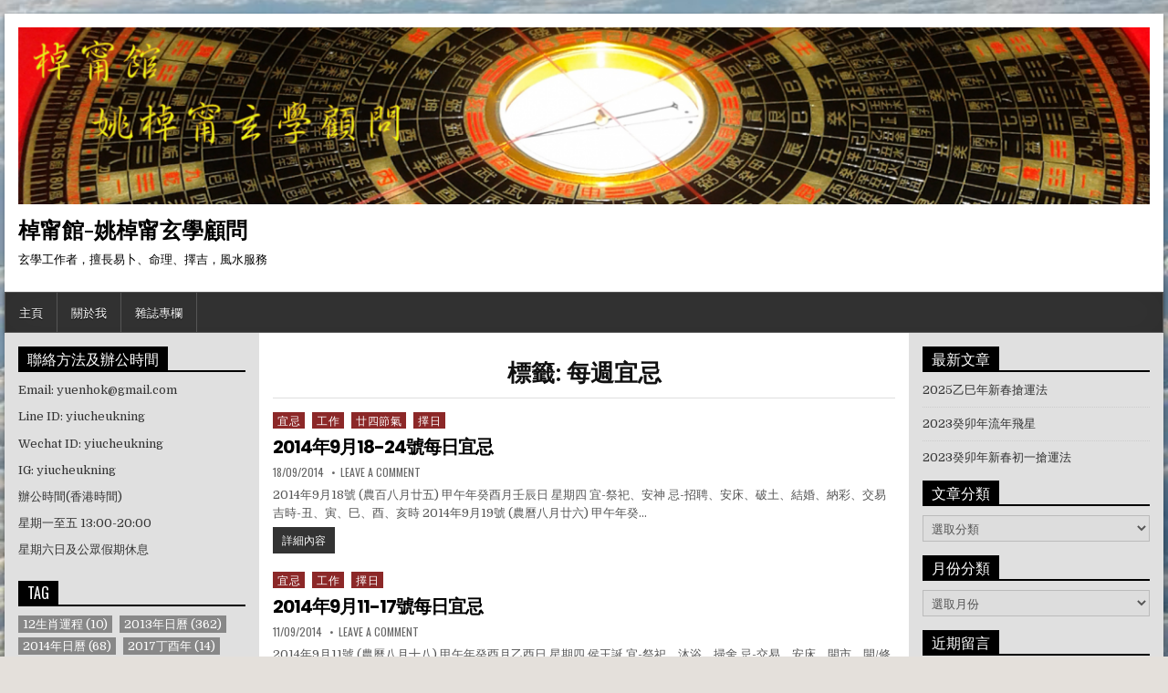

--- FILE ---
content_type: text/html; charset=UTF-8
request_url: https://www.yiucheukning.com/blog/?tag=%E6%AF%8F%E9%80%B1%E5%AE%9C%E5%BF%8C
body_size: 9017
content:
<!DOCTYPE html><html lang="zh-TW" class="no-js"><head><meta charset="UTF-8"><meta name="viewport" content="width=device-width, initial-scale=1"><link rel="stylesheet" media="print" onload="this.onload=null;this.media='all';" id="ao_optimized_gfonts" href="https://fonts.googleapis.com/css?family=Playfair+Display:400,400i,700,700i%7CDomine:400,700%7COswald:400,700%7CPoppins:400,700&amp;display=swap"><link rel="profile" href="https://gmpg.org/xfn/11"><link rel="pingback" href="https://www.yiucheukning.com/blog/xmlrpc.php"><link media="all" href="https://www.yiucheukning.com/blog/wp-content/cache/autoptimize/css/autoptimize_82c1c3321df94746bd5ba5a3cedfa16c.css" rel="stylesheet"><title>每週宜忌 &#8211; 棹甯館-姚棹甯玄學顧問</title><meta name='robots' content='max-image-preview:large' /><link rel='dns-prefetch' href='//static.addtoany.com' /><link rel='dns-prefetch' href='//stats.wp.com' /><link rel='dns-prefetch' href='//jetpack.wordpress.com' /><link rel='dns-prefetch' href='//s0.wp.com' /><link rel='dns-prefetch' href='//public-api.wordpress.com' /><link rel='dns-prefetch' href='//0.gravatar.com' /><link rel='dns-prefetch' href='//1.gravatar.com' /><link rel='dns-prefetch' href='//2.gravatar.com' /><link href='https://fonts.gstatic.com' crossorigin='anonymous' rel='preconnect' /><link rel="alternate" type="application/rss+xml" title="訂閱《棹甯館-姚棹甯玄學顧問》&raquo; 資訊提供" href="https://www.yiucheukning.com/blog/?feed=rss2" /><link rel="alternate" type="application/rss+xml" title="訂閱《棹甯館-姚棹甯玄學顧問》&raquo; 留言的資訊提供" href="https://www.yiucheukning.com/blog/?feed=comments-rss2" /><link rel="alternate" type="application/rss+xml" title="訂閱《棹甯館-姚棹甯玄學顧問》&raquo; 標籤〈每週宜忌〉的資訊提供" href="https://www.yiucheukning.com/blog/?feed=rss2&#038;tag=%e6%af%8f%e9%80%b1%e5%ae%9c%e5%bf%8c" /> <script type="text/javascript" id="addtoany-core-js-before">window.a2a_config=window.a2a_config||{};a2a_config.callbacks=[];a2a_config.overlays=[];a2a_config.templates={};a2a_localize = {
	Share: "分享",
	Save: "儲存",
	Subscribe: "訂閱",
	Email: "電子郵件",
	Bookmark: "書籤",
	ShowAll: "顯示全部",
	ShowLess: "顯示較少",
	FindServices: "尋找服務",
	FindAnyServiceToAddTo: "立即尋找想要新增的服務",
	PoweredBy: "開發團隊:",
	ShareViaEmail: "透過電子郵件分享",
	SubscribeViaEmail: "透過電子郵件訂閱",
	BookmarkInYourBrowser: "在瀏覽器中加入書籤",
	BookmarkInstructions: "按下 Ctrl+D 或 \u2318+D 將這個頁面加入書籤",
	AddToYourFavorites: "新增至 [我的最愛]",
	SendFromWebOrProgram: "透過任何電子郵件地址或電子郵件程式傳送",
	EmailProgram: "電子郵件程式",
	More: "進一步了解...",
	ThanksForSharing: "感謝分享！",
	ThanksForFollowing: "感謝追蹤！"
};


//# sourceURL=addtoany-core-js-before</script> <script type="text/javascript" defer src="https://static.addtoany.com/menu/page.js" id="addtoany-core-js"></script> <link rel="https://api.w.org/" href="https://www.yiucheukning.com/blog/index.php?rest_route=/" /><link rel="alternate" title="JSON" type="application/json" href="https://www.yiucheukning.com/blog/index.php?rest_route=/wp/v2/tags/206" /><link rel="EditURI" type="application/rsd+xml" title="RSD" href="https://www.yiucheukning.com/blog/xmlrpc.php?rsd" /><meta name="generator" content="WordPress 6.9" /><style type="text/css" id="custom-background-css">body.custom-background { background-image: url("https://www.yiucheukning.com/blog/wp-content/uploads/2018/07/sky1.jpg"); background-position: center center; background-size: cover; background-repeat: no-repeat; background-attachment: fixed; }</style><link rel="icon" href="https://www.yiucheukning.com/blog/wp-content/uploads/2018/08/cropped-yiu1-32x32.png" sizes="32x32" /><link rel="icon" href="https://www.yiucheukning.com/blog/wp-content/uploads/2018/08/cropped-yiu1-192x192.png" sizes="192x192" /><link rel="apple-touch-icon" href="https://www.yiucheukning.com/blog/wp-content/uploads/2018/08/cropped-yiu1-180x180.png" /><meta name="msapplication-TileImage" content="https://www.yiucheukning.com/blog/wp-content/uploads/2018/08/cropped-yiu1-270x270.png" /></head><body class="archive tag tag-206 custom-background wp-theme-powerwp" id="powerwp-site-body" itemscope="itemscope" itemtype="http://schema.org/WebPage"> <a class="skip-link screen-reader-text" href="#powerwp-posts-wrapper">Skip to content</a><div class='powerwp-wrapper'><div class='powerwp-container'><div class="powerwp-container" id="powerwp-header" itemscope="itemscope" itemtype="http://schema.org/WPHeader" role="banner"><div class="clearfix" id="powerwp-head-content"><div class="powerwp-header-image clearfix"> <a href="https://www.yiucheukning.com/blog/" rel="home" class="powerwp-header-img-link"> <img src="https://www.yiucheukning.com/blog/wp-content/uploads/2021/02/cropped-blog_photo_2021_1.png" width="1270" height="199" alt="" class="powerwp-header-img"/> </a></div><div class="powerwp-header-inside clearfix"><div id="powerwp-logo"><div class="site-branding"><h1 class="powerwp-site-title"><a href="https://www.yiucheukning.com/blog/" rel="home">棹甯館-姚棹甯玄學顧問</a></h1><p class="powerwp-site-description">玄學工作者，擅長易卜、命理、擇吉，風水服務</p></div></div><div id="powerwp-header-banner"></div></div></div></div></div><div class="powerwp-container powerwp-primary-menu-container clearfix"><div class="powerwp-primary-menu-container-inside clearfix"><nav class="powerwp-nav-primary" id="powerwp-primary-navigation" itemscope="itemscope" itemtype="http://schema.org/SiteNavigationElement" role="navigation" aria-label="Primary Menu"> <button class="powerwp-primary-responsive-menu-icon" aria-controls="powerwp-menu-primary-navigation" aria-expanded="false">Menu</button><ul id="powerwp-menu-primary-navigation" class="powerwp-primary-nav-menu powerwp-menu-primary"><li id="menu-item-44" class="menu-item menu-item-type-custom menu-item-object-custom menu-item-44"><a href="http://www.yiucheukning.com">主頁</a></li><li id="menu-item-43" class="menu-item menu-item-type-custom menu-item-object-custom menu-item-43"><a href="http://www.yiucheukning.com/blog/?page_id=38">關於我</a></li><li id="menu-item-3068" class="menu-item menu-item-type-custom menu-item-object-custom menu-item-3068"><a href="https://www.cpjobs.com/hk/author/姚棹甯?s=news">雜誌專欄</a></li></ul></nav></div></div><div class='powerwp-container'><div id='powerwp-content-wrapper'><div id='powerwp-content-inner-wrapper'><div class='powerwp-main-wrapper' id='powerwp-main-wrapper' itemscope='itemscope' itemtype='http://schema.org/Blog' role='main'><div class='theiaStickySidebar'><div class='powerwp-main-wrapper-inside clearfix'><div class="powerwp-posts-wrapper" id="powerwp-posts-wrapper"><div class="powerwp-posts"><header class="page-header"><h1 class="page-title">標籤: <span>每週宜忌</span></h1></header><div class="powerwp-posts-content"><div class="powerwp-posts-container"><div id="post-2365" class="powerwp-list-post"><div class="powerwp-list-post-details-full"><div class="powerwp-list-post-categories"><span class="screen-reader-text">Posted in </span><a href="https://www.yiucheukning.com/blog/?cat=17" rel="category">宜忌</a>&nbsp;<a href="https://www.yiucheukning.com/blog/?cat=12" rel="category">工作</a>&nbsp;<a href="https://www.yiucheukning.com/blog/?cat=24" rel="category">廿四節氣</a>&nbsp;<a href="https://www.yiucheukning.com/blog/?cat=136" rel="category">擇日</a></div><h3 class="powerwp-list-post-title"><a href="https://www.yiucheukning.com/blog/?p=2365" rel="bookmark">2014年9月18-24號每日宜忌</a></h3><div class="powerwp-list-post-footer"> <span class="powerwp-list-post-date powerwp-list-post-meta"><span class="screen-reader-text">Published Date: </span>18/09/2014</span> <span class="powerwp-list-post-comment powerwp-list-post-meta"><a href="https://www.yiucheukning.com/blog/?p=2365#respond">Leave a Comment<span class="screen-reader-text"> on 2014年9月18-24號每日宜忌</span></a></span></div><div class="powerwp-list-post-snippet"><p>2014年9月18號 (農百八月廿五) 甲午年癸酉月壬辰日 星期四 宜-祭祀、安神 忌-招聘、安床、破土、結婚、納彩、交易 吉時-丑、寅、巳、酉、亥時 2014年9月19號 (農曆八月廿六) 甲午年癸&#8230;</p></div><div class='powerwp-list-post-read-more'><a href="https://www.yiucheukning.com/blog/?p=2365">詳細內容<span class="screen-reader-text"> 2014年9月18-24號每日宜忌</span></a></div></div></div><div id="post-2363" class="powerwp-list-post"><div class="powerwp-list-post-details-full"><div class="powerwp-list-post-categories"><span class="screen-reader-text">Posted in </span><a href="https://www.yiucheukning.com/blog/?cat=17" rel="category">宜忌</a>&nbsp;<a href="https://www.yiucheukning.com/blog/?cat=12" rel="category">工作</a>&nbsp;<a href="https://www.yiucheukning.com/blog/?cat=136" rel="category">擇日</a></div><h3 class="powerwp-list-post-title"><a href="https://www.yiucheukning.com/blog/?p=2363" rel="bookmark">2014年9月11-17號每日宜忌</a></h3><div class="powerwp-list-post-footer"> <span class="powerwp-list-post-date powerwp-list-post-meta"><span class="screen-reader-text">Published Date: </span>11/09/2014</span> <span class="powerwp-list-post-comment powerwp-list-post-meta"><a href="https://www.yiucheukning.com/blog/?p=2363#respond">Leave a Comment<span class="screen-reader-text"> on 2014年9月11-17號每日宜忌</span></a></span></div><div class="powerwp-list-post-snippet"><p>2014年9月11號 (農曆八月十八) 甲午年癸酉月乙酉日 星期四 侯王誕 宜-祭祀、沐浴、掃舍 忌-交易、安床、開市、開/修倉庫 吉時-丑、寅、辰、申、酉時 2014年9月12號 (農曆八月十九) &#8230;</p></div><div class='powerwp-list-post-read-more'><a href="https://www.yiucheukning.com/blog/?p=2363">詳細內容<span class="screen-reader-text"> 2014年9月11-17號每日宜忌</span></a></div></div></div><div id="post-2360" class="powerwp-list-post"><div class="powerwp-list-post-details-full"><div class="powerwp-list-post-categories"><span class="screen-reader-text">Posted in </span><a href="https://www.yiucheukning.com/blog/?cat=17" rel="category">宜忌</a>&nbsp;<a href="https://www.yiucheukning.com/blog/?cat=12" rel="category">工作</a>&nbsp;<a href="https://www.yiucheukning.com/blog/?cat=24" rel="category">廿四節氣</a>&nbsp;<a href="https://www.yiucheukning.com/blog/?cat=136" rel="category">擇日</a>&nbsp;<a href="https://www.yiucheukning.com/blog/?cat=31" rel="category">節日</a></div><h3 class="powerwp-list-post-title"><a href="https://www.yiucheukning.com/blog/?p=2360" rel="bookmark">2014年9月4-10號每日宜忌</a></h3><div class="powerwp-list-post-footer"> <span class="powerwp-list-post-date powerwp-list-post-meta"><span class="screen-reader-text">Published Date: </span>04/09/2014</span> <span class="powerwp-list-post-comment powerwp-list-post-meta"><a href="https://www.yiucheukning.com/blog/?p=2360#respond">Leave a Comment<span class="screen-reader-text"> on 2014年9月4-10號每日宜忌</span></a></span></div><div class="powerwp-list-post-snippet"><p>2014年9月4號(農曆八月十一) 甲午年壬申月戊寅日 星期四 是日月破，大事不宜 吉時-丑、卯、辰、巳、午、未時 2014年9月5號 (農曆八月十二) 甲午年壬申月己卯日 星期五 宜-安床、祭祀、祈&#8230;</p></div><div class='powerwp-list-post-read-more'><a href="https://www.yiucheukning.com/blog/?p=2360">詳細內容<span class="screen-reader-text"> 2014年9月4-10號每日宜忌</span></a></div></div></div><div id="post-2332" class="powerwp-list-post"><div class="powerwp-list-post-details-full"><div class="powerwp-list-post-categories"><span class="screen-reader-text">Posted in </span><a href="https://www.yiucheukning.com/blog/?cat=17" rel="category">宜忌</a>&nbsp;<a href="https://www.yiucheukning.com/blog/?cat=12" rel="category">工作</a>&nbsp;<a href="https://www.yiucheukning.com/blog/?cat=24" rel="category">廿四節氣</a></div><h3 class="powerwp-list-post-title"><a href="https://www.yiucheukning.com/blog/?p=2332" rel="bookmark">2014年8月21-27號宜忌</a></h3><div class="powerwp-list-post-footer"> <span class="powerwp-list-post-date powerwp-list-post-meta"><span class="screen-reader-text">Published Date: </span>22/08/2014</span> <span class="powerwp-list-post-comment powerwp-list-post-meta"><a href="https://www.yiucheukning.com/blog/?p=2332#respond">Leave a Comment<span class="screen-reader-text"> on 2014年8月21-27號宜忌</span></a></span></div><div class="powerwp-list-post-snippet"><p>2014年8月21號 (農曆七月廿六) 星期四 甲午年壬申月甲子日 是日歲破 大事不宜 吉時-丑、辰、未、申時 2014年8月22號(農曆七月廿七) 星期五 甲午年壬申月乙丑日 宜-宴會 忌-搬移、開&#8230;</p></div><div class='powerwp-list-post-read-more'><a href="https://www.yiucheukning.com/blog/?p=2332">詳細內容<span class="screen-reader-text"> 2014年8月21-27號宜忌</span></a></div></div></div><div id="post-2314" class="powerwp-list-post"><div class="powerwp-list-post-details-full"><div class="powerwp-list-post-categories"><span class="screen-reader-text">Posted in </span><a href="https://www.yiucheukning.com/blog/?cat=17" rel="category">宜忌</a>&nbsp;<a href="https://www.yiucheukning.com/blog/?cat=12" rel="category">工作</a>&nbsp;<a href="https://www.yiucheukning.com/blog/?cat=136" rel="category">擇日</a></div><h3 class="powerwp-list-post-title"><a href="https://www.yiucheukning.com/blog/?p=2314" rel="bookmark">2014年8月14-20號宜忌</a></h3><div class="powerwp-list-post-footer"> <span class="powerwp-list-post-date powerwp-list-post-meta"><span class="screen-reader-text">Published Date: </span>14/08/2014</span> <span class="powerwp-list-post-comment powerwp-list-post-meta"><a href="https://www.yiucheukning.com/blog/?p=2314#respond">Leave a Comment<span class="screen-reader-text"> on 2014年8月14-20號宜忌</span></a></span></div><div class="powerwp-list-post-snippet"><p>2014年8月14號(農曆七月十九) 星期四 甲午年壬申月丁巳日 宜-祭祀、出行、結婚、納彩、交易、安神 忌-動土、破土、安葬、求醫 吉時-丑、巳、午、未、酉、戌時 2014年8月15號(農曆七月二十&#8230;</p></div><div class='powerwp-list-post-read-more'><a href="https://www.yiucheukning.com/blog/?p=2314">詳細內容<span class="screen-reader-text"> 2014年8月14-20號宜忌</span></a></div></div></div></div><div class="clear"></div><nav class="navigation posts-navigation clearfix" role="navigation"><div class='wp-pagenavi' role='navigation'> <span class='pages'>第 1 頁，共 4 頁</span><span aria-current='page' class='current'>1</span><a class="page larger" title="第 2 頁" href="https://www.yiucheukning.com/blog/?tag=%E6%AF%8F%E9%80%B1%E5%AE%9C%E5%BF%8C&#038;paged=2">2</a><a class="page larger" title="第 3 頁" href="https://www.yiucheukning.com/blog/?tag=%E6%AF%8F%E9%80%B1%E5%AE%9C%E5%BF%8C&#038;paged=3">3</a><a class="page larger" title="第 4 頁" href="https://www.yiucheukning.com/blog/?tag=%E6%AF%8F%E9%80%B1%E5%AE%9C%E5%BF%8C&#038;paged=4">4</a><a class="nextpostslink" rel="next" aria-label="下一頁" href="https://www.yiucheukning.com/blog/?tag=%E6%AF%8F%E9%80%B1%E5%AE%9C%E5%BF%8C&#038;paged=2">»</a></div></nav></div></div></div></div></div></div><div class='powerwp-sidebar-one-wrapper' id='powerwp-sidebar-one-wrapper' itemscope='itemscope' itemtype='http://schema.org/WPSideBar' role='complementary'><div class='theiaStickySidebar'><div class='powerwp-sidebar-one-wrapper-inside clearfix'><div class='powerwp-sidebar-content' id='powerwp-left-sidebar'><div id="text-11" class="powerwp-side-widget widget widget_text"><h2 class="powerwp-widget-title"><span>聯絡方法及辦公時間</span></h2><div class="textwidget"><p>Email: yuenhok@gmail.com</p><p>Line ID: yiucheukning</p><p>Wechat ID: yiucheukning</p><p>IG: yiucheukning</p><p>辦公時間(香港時間)</p><p>星期一至五 13:00-20:00</p><p>星期六日及公眾假期休息</p></div></div><div id="tag_cloud-4" class="powerwp-side-widget widget widget_tag_cloud"><h2 class="powerwp-widget-title"><span>TAG</span></h2><nav aria-label="TAG"><div class="tagcloud"><a href="https://www.yiucheukning.com/blog/?tag=12%e7%94%9f%e8%82%96%e9%81%8b%e7%a8%8b" class="tag-cloud-link tag-link-287 tag-link-position-1" style="font-size: 9.4535519125683pt;" aria-label="12生肖運程 (10 個項目)">12生肖運程<span class="tag-link-count"> (10)</span></a> <a href="https://www.yiucheukning.com/blog/?tag=calendar_tag" class="tag-cloud-link tag-link-6 tag-link-position-2" style="font-size: 21.081967213115pt;" aria-label="2013年日曆 (362 個項目)">2013年日曆<span class="tag-link-count"> (362)</span></a> <a href="https://www.yiucheukning.com/blog/?tag=2014%e5%b9%b4%e6%97%a5%e6%9b%86" class="tag-cloud-link tag-link-325 tag-link-position-3" style="font-size: 15.573770491803pt;" aria-label="2014年日曆 (68 個項目)">2014年日曆<span class="tag-link-count"> (68)</span></a> <a href="https://www.yiucheukning.com/blog/?tag=2017%e4%b8%81%e9%85%89%e5%b9%b4" class="tag-cloud-link tag-link-354 tag-link-position-4" style="font-size: 10.524590163934pt;" aria-label="2017丁酉年 (14 個項目)">2017丁酉年<span class="tag-link-count"> (14)</span></a> <a href="https://www.yiucheukning.com/blog/?tag=2017%e4%b8%81%e9%85%89%e5%b9%b4%e7%94%9f%e8%82%96%e9%81%8b%e7%a8%8b" class="tag-cloud-link tag-link-362 tag-link-position-5" style="font-size: 10.295081967213pt;" aria-label="2017丁酉年生肖運程 (13 個項目)">2017丁酉年生肖運程<span class="tag-link-count"> (13)</span></a> <a href="https://www.yiucheukning.com/blog/?tag=2017%e4%b8%81%e9%85%89%e9%9b%9e%e5%b9%b4%e7%94%9f%e8%82%96%e9%81%8b%e7%a8%8b" class="tag-cloud-link tag-link-363 tag-link-position-6" style="font-size: 10.295081967213pt;" aria-label="2017丁酉雞年生肖運程 (13 個項目)">2017丁酉雞年生肖運程<span class="tag-link-count"> (13)</span></a> <a href="https://www.yiucheukning.com/blog/?tag=2017%e5%b9%b4%e7%94%9f%e8%82%96%e9%81%8b%e7%a8%8b" class="tag-cloud-link tag-link-361 tag-link-position-7" style="font-size: 10.295081967213pt;" aria-label="2017年生肖運程 (13 個項目)">2017年生肖運程<span class="tag-link-count"> (13)</span></a> <a href="https://www.yiucheukning.com/blog/?tag=%e5%8d%81%e4%ba%8c%e7%94%9f%e8%82%96" class="tag-cloud-link tag-link-175 tag-link-position-8" style="font-size: 11.595628415301pt;" aria-label="十二生肖 (20 個項目)">十二生肖<span class="tag-link-count"> (20)</span></a> <a href="https://www.yiucheukning.com/blog/?tag=%e5%8d%81%e4%ba%8c%e7%94%9f%e8%82%96%e9%81%8b%e7%a8%8b" class="tag-cloud-link tag-link-360 tag-link-position-9" style="font-size: 9.7595628415301pt;" aria-label="十二生肖運程 (11 個項目)">十二生肖運程<span class="tag-link-count"> (11)</span></a> <a href="https://www.yiucheukning.com/blog/?tag=%e5%90%89%e6%97%a5" class="tag-cloud-link tag-link-138 tag-link-position-10" style="font-size: 10.295081967213pt;" aria-label="吉日 (13 個項目)">吉日<span class="tag-link-count"> (13)</span></a> <a href="https://www.yiucheukning.com/blog/?tag=%e5%9b%9b%e9%9b%a2%e6%97%a5" class="tag-cloud-link tag-link-46 tag-link-position-11" style="font-size: 8.7650273224044pt;" aria-label="四離日 (8 個項目)">四離日<span class="tag-link-count"> (8)</span></a> <a href="https://www.yiucheukning.com/blog/?tag=%e5%a4%a7%e4%ba%8b%e4%b8%8d%e5%ae%9c" class="tag-cloud-link tag-link-109 tag-link-position-12" style="font-size: 13.049180327869pt;" aria-label="大事不宜 (31 個項目)">大事不宜<span class="tag-link-count"> (31)</span></a> <a href="https://www.yiucheukning.com/blog/?tag=%e5%ae%97%e6%95%99" class="tag-cloud-link tag-link-58 tag-link-position-13" style="font-size: 8.7650273224044pt;" aria-label="宗教 (8 個項目)">宗教<span class="tag-link-count"> (8)</span></a> <a href="https://www.yiucheukning.com/blog/?tag=%e5%ae%9c%e5%bf%8c" class="tag-cloud-link tag-link-21 tag-link-position-14" style="font-size: 21.846994535519pt;" aria-label="宜忌 (459 個項目)">宜忌<span class="tag-link-count"> (459)</span></a> <a href="https://www.yiucheukning.com/blog/?tag=work_tag" class="tag-cloud-link tag-link-10 tag-link-position-15" style="font-size: 22pt;" aria-label="工作 (477 個項目)">工作<span class="tag-link-count"> (477)</span></a> <a href="https://www.yiucheukning.com/blog/?tag=%e5%bb%bf%e5%9b%9b%e7%af%80%e6%b0%a3" class="tag-cloud-link tag-link-315 tag-link-position-16" style="font-size: 14.273224043716pt;" aria-label="廿四節氣 (46 個項目)">廿四節氣<span class="tag-link-count"> (46)</span></a> <a href="https://www.yiucheukning.com/blog/?tag=%e5%be%9e%e7%94%9f%e6%b4%bb%e8%91%97%e6%89%8b%e7%9a%84%e6%94%b9%e5%96%84%e9%81%8b%e7%a8%8b%e6%96%b9%e6%b3%95" class="tag-cloud-link tag-link-220 tag-link-position-17" style="font-size: 8.3825136612022pt;" aria-label="從生活著手的改善運程方法 (7 個項目)">從生活著手的改善運程方法<span class="tag-link-count"> (7)</span></a> <a href="https://www.yiucheukning.com/blog/?tag=%e6%93%87%e6%97%a5" class="tag-cloud-link tag-link-324 tag-link-position-18" style="font-size: 10.295081967213pt;" aria-label="擇日 (13 個項目)">擇日<span class="tag-link-count"> (13)</span></a> <a href="https://www.yiucheukning.com/blog/?tag=%e6%94%9d%e5%a4%aa%e6%ad%b2" class="tag-cloud-link tag-link-39 tag-link-position-19" style="font-size: 8.3825136612022pt;" aria-label="攝太歲 (7 個項目)">攝太歲<span class="tag-link-count"> (7)</span></a> <a href="https://www.yiucheukning.com/blog/?tag=%e6%96%b0%e5%b9%b4%e7%b3%bb%e5%88%97" class="tag-cloud-link tag-link-293 tag-link-position-20" style="font-size: 8.3825136612022pt;" aria-label="新年系列 (7 個項目)">新年系列<span class="tag-link-count"> (7)</span></a> <a href="https://www.yiucheukning.com/blog/?tag=%e6%97%a5%e6%9b%86" class="tag-cloud-link tag-link-20 tag-link-position-21" style="font-size: 21.693989071038pt;" aria-label="日曆 (437 個項目)">日曆<span class="tag-link-count"> (437)</span></a> <a href="https://www.yiucheukning.com/blog/?tag=%e6%9c%88%e7%a0%b4" class="tag-cloud-link tag-link-26 tag-link-position-22" style="font-size: 13.814207650273pt;" aria-label="月破 (40 個項目)">月破<span class="tag-link-count"> (40)</span></a> <a href="https://www.yiucheukning.com/blog/?tag=%e6%ad%b2%e7%a0%b4" class="tag-cloud-link tag-link-28 tag-link-position-23" style="font-size: 13.814207650273pt;" aria-label="歲破 (40 個項目)">歲破<span class="tag-link-count"> (40)</span></a> <a href="https://www.yiucheukning.com/blog/?tag=%e6%af%8f%e6%97%a5%e5%ae%9c%e5%bf%8c" class="tag-cloud-link tag-link-22 tag-link-position-24" style="font-size: 21.770491803279pt;" aria-label="每日宜忌 (449 個項目)">每日宜忌<span class="tag-link-count"> (449)</span></a> <a href="https://www.yiucheukning.com/blog/?tag=%e6%af%8f%e9%80%b1%e5%ae%9c%e5%bf%8c" class="tag-cloud-link tag-link-206 tag-link-position-25" style="font-size: 11.595628415301pt;" aria-label="每週宜忌 (20 個項目)">每週宜忌<span class="tag-link-count"> (20)</span></a> <a href="https://www.yiucheukning.com/blog/?tag=%e6%b0%91%e9%96%93%e9%a2%a8%e4%bf%97" class="tag-cloud-link tag-link-317 tag-link-position-26" style="font-size: 13.125683060109pt;" aria-label="民間風俗 (32 個項目)">民間風俗<span class="tag-link-count"> (32)</span></a> <a href="https://www.yiucheukning.com/blog/?tag=%e6%b5%81%e5%b9%b4%e9%a3%9b%e6%98%9f" class="tag-cloud-link tag-link-283 tag-link-position-27" style="font-size: 8.7650273224044pt;" aria-label="流年飛星 (8 個項目)">流年飛星<span class="tag-link-count"> (8)</span></a> <a href="https://www.yiucheukning.com/blog/?tag=%e7%8e%84%e5%ad%b8%e5%b0%8f%e8%a8%bb%e8%a7%a3" class="tag-cloud-link tag-link-316 tag-link-position-28" style="font-size: 12.896174863388pt;" aria-label="玄學小註解 (30 個項目)">玄學小註解<span class="tag-link-count"> (30)</span></a> <a href="https://www.yiucheukning.com/blog/?tag=%e7%94%9f%e8%82%96" class="tag-cloud-link tag-link-320 tag-link-position-29" style="font-size: 16.644808743169pt;" aria-label="生肖 (95 個項目)">生肖<span class="tag-link-count"> (95)</span></a> <a href="https://www.yiucheukning.com/blog/?tag=%e7%94%9f%e8%82%96%e9%81%8b%e7%a8%8b" class="tag-cloud-link tag-link-130 tag-link-position-30" style="font-size: 16.491803278689pt;" aria-label="生肖運程 (90 個項目)">生肖運程<span class="tag-link-count"> (90)</span></a> <a href="https://www.yiucheukning.com/blog/?tag=%e7%a5%9d%e8%b3%80" class="tag-cloud-link tag-link-319 tag-link-position-31" style="font-size: 9.1475409836066pt;" aria-label="祝賀 (9 個項目)">祝賀<span class="tag-link-count"> (9)</span></a> <a href="https://www.yiucheukning.com/blog/?tag=%e7%ab%8b%e6%98%a5" class="tag-cloud-link tag-link-25 tag-link-position-32" style="font-size: 8.3825136612022pt;" aria-label="立春 (7 個項目)">立春<span class="tag-link-count"> (7)</span></a> <a href="https://www.yiucheukning.com/blog/?tag=%e7%af%80%e6%97%a5" class="tag-cloud-link tag-link-318 tag-link-position-33" style="font-size: 11.748633879781pt;" aria-label="節日 (21 個項目)">節日<span class="tag-link-count"> (21)</span></a> <a href="https://www.yiucheukning.com/blog/?tag=%e8%a7%80%e9%9f%b3%e9%96%8b%e5%ba%ab" class="tag-cloud-link tag-link-44 tag-link-position-34" style="font-size: 8.7650273224044pt;" aria-label="觀音開庫 (8 個項目)">觀音開庫<span class="tag-link-count"> (8)</span></a> <a href="https://www.yiucheukning.com/blog/?tag=%e8%ab%b8%e4%ba%8b%e7%9a%86%e5%bf%8c" class="tag-cloud-link tag-link-53 tag-link-position-35" style="font-size: 11.44262295082pt;" aria-label="諸事皆忌 (19 個項目)">諸事皆忌<span class="tag-link-count"> (19)</span></a> <a href="https://www.yiucheukning.com/blog/?tag=%e8%b2%a1%e9%81%8b" class="tag-cloud-link tag-link-223 tag-link-position-36" style="font-size: 8.3825136612022pt;" aria-label="財運 (7 個項目)">財運<span class="tag-link-count"> (7)</span></a> <a href="https://www.yiucheukning.com/blog/?tag=%e8%be%b2%e6%9b%86%e6%96%b0%e5%b9%b4" class="tag-cloud-link tag-link-36 tag-link-position-37" style="font-size: 10.907103825137pt;" aria-label="農曆新年 (16 個項目)">農曆新年<span class="tag-link-count"> (16)</span></a> <a href="https://www.yiucheukning.com/blog/?tag=%e9%96%8b%e5%b8%82" class="tag-cloud-link tag-link-41 tag-link-position-38" style="font-size: 8.3825136612022pt;" aria-label="開市 (7 個項目)">開市<span class="tag-link-count"> (7)</span></a> <a href="https://www.yiucheukning.com/blog/?tag=%e9%9b%9e%e5%b9%b4%e9%81%8b%e7%a8%8b" class="tag-cloud-link tag-link-370 tag-link-position-39" style="font-size: 9.7595628415301pt;" aria-label="雞年運程 (11 個項目)">雞年運程<span class="tag-link-count"> (11)</span></a> <a href="https://www.yiucheukning.com/blog/?tag=%e9%9d%a2%e7%9b%b8" class="tag-cloud-link tag-link-90 tag-link-position-40" style="font-size: 8pt;" aria-label="面相 (6 個項目)">面相<span class="tag-link-count"> (6)</span></a> <a href="https://www.yiucheukning.com/blog/?tag=%e9%a2%a8%e4%bf%97%e7%bf%92%e6%85%a3" class="tag-cloud-link tag-link-64 tag-link-position-41" style="font-size: 10.524590163934pt;" aria-label="風俗習慣 (14 個項目)">風俗習慣<span class="tag-link-count"> (14)</span></a> <a href="https://www.yiucheukning.com/blog/?tag=fungshui_tag" class="tag-cloud-link tag-link-7 tag-link-position-42" style="font-size: 10.907103825137pt;" aria-label="風水 (16 個項目)">風水<span class="tag-link-count"> (16)</span></a> <a href="https://www.yiucheukning.com/blog/?tag=%e9%a2%a8%e6%b0%b4%e5%90%89%e5%87%b6" class="tag-cloud-link tag-link-279 tag-link-position-43" style="font-size: 8.3825136612022pt;" aria-label="風水吉凶 (7 個項目)">風水吉凶<span class="tag-link-count"> (7)</span></a> <a href="https://www.yiucheukning.com/blog/?tag=%e9%a6%ac%e5%b9%b4%e7%94%9f%e8%82%96%e9%81%8b%e7%a8%8b" class="tag-cloud-link tag-link-327 tag-link-position-44" style="font-size: 8.7650273224044pt;" aria-label="馬年生肖運程 (8 個項目)">馬年生肖運程<span class="tag-link-count"> (8)</span></a> <a href="https://www.yiucheukning.com/blog/?tag=%e9%bb%83%e7%b6%93" class="tag-cloud-link tag-link-48 tag-link-position-45" style="font-size: 11.289617486339pt;" aria-label="黃經 (18 個項目)">黃經<span class="tag-link-count"> (18)</span></a></div></nav></div></div></div></div></div><div class='powerwp-sidebar-two-wrapper' id='powerwp-sidebar-two-wrapper' itemscope='itemscope' itemtype='http://schema.org/WPSideBar' role='complementary'><div class='theiaStickySidebar'><div class='powerwp-sidebar-two-wrapper-inside clearfix'><div class='powerwp-sidebar-content' id='powerwp-right-sidebar'><div id="recent-posts-6" class="powerwp-side-widget widget widget_recent_entries"><h2 class="powerwp-widget-title"><span>最新文章</span></h2><nav aria-label="最新文章"><ul><li> <a href="https://www.yiucheukning.com/blog/?p=3464">2025乙巳年新春搶運法</a></li><li> <a href="https://www.yiucheukning.com/blog/?p=3457">2023癸卯年流年飛星</a></li><li> <a href="https://www.yiucheukning.com/blog/?p=3448">2023癸卯年新春初一搶運法</a></li></ul></nav></div><div id="categories-6" class="powerwp-side-widget widget widget_categories"><h2 class="powerwp-widget-title"><span>文章分類</span></h2><form action="https://www.yiucheukning.com/blog" method="get"><label class="screen-reader-text" for="cat">文章分類</label><select  name='cat' id='cat' class='postform'><option value='-1'>選取分類</option><option class="level-0" value="12">工作&nbsp;&nbsp;(550)</option><option class="level-1" value="286">&nbsp;&nbsp;&nbsp;2015乙未運程&nbsp;&nbsp;(1)</option><option class="level-1" value="1">&nbsp;&nbsp;&nbsp;八字&nbsp;&nbsp;(3)</option><option class="level-1" value="17">&nbsp;&nbsp;&nbsp;宜忌&nbsp;&nbsp;(467)</option><option class="level-1" value="216">&nbsp;&nbsp;&nbsp;專題系列&nbsp;&nbsp;(13)</option><option class="level-1" value="136">&nbsp;&nbsp;&nbsp;擇日&nbsp;&nbsp;(30)</option><option class="level-1" value="133">&nbsp;&nbsp;&nbsp;最新消息&nbsp;&nbsp;(1)</option><option class="level-1" value="38">&nbsp;&nbsp;&nbsp;生肖&nbsp;&nbsp;(109)</option><option class="level-2" value="359">&nbsp;&nbsp;&nbsp;&nbsp;&nbsp;&nbsp;2017丁酉年生肖運程&nbsp;&nbsp;(13)</option><option class="level-2" value="165">&nbsp;&nbsp;&nbsp;&nbsp;&nbsp;&nbsp;運程&nbsp;&nbsp;(98)</option><option class="level-2" value="171">&nbsp;&nbsp;&nbsp;&nbsp;&nbsp;&nbsp;馬年生肖運程&nbsp;&nbsp;(8)</option><option class="level-1" value="301">&nbsp;&nbsp;&nbsp;相學&nbsp;&nbsp;(7)</option><option class="level-2" value="304">&nbsp;&nbsp;&nbsp;&nbsp;&nbsp;&nbsp;其他相學&nbsp;&nbsp;(3)</option><option class="level-2" value="303">&nbsp;&nbsp;&nbsp;&nbsp;&nbsp;&nbsp;掌相&nbsp;&nbsp;(1)</option><option class="level-2" value="302">&nbsp;&nbsp;&nbsp;&nbsp;&nbsp;&nbsp;面相&nbsp;&nbsp;(5)</option><option class="level-1" value="245">&nbsp;&nbsp;&nbsp;課程&nbsp;&nbsp;(1)</option><option class="level-1" value="13">&nbsp;&nbsp;&nbsp;陽宅風水&nbsp;&nbsp;(6)</option><option class="level-1" value="117">&nbsp;&nbsp;&nbsp;風水&nbsp;&nbsp;(13)</option><option class="level-0" value="15">日曆&nbsp;&nbsp;(428)</option><option class="level-1" value="16">&nbsp;&nbsp;&nbsp;2013日曆&nbsp;&nbsp;(361)</option><option class="level-1" value="164">&nbsp;&nbsp;&nbsp;2014年日曆&nbsp;&nbsp;(66)</option><option class="level-1" value="127">&nbsp;&nbsp;&nbsp;2014年月曆&nbsp;&nbsp;(1)</option><option class="level-0" value="18">生活&nbsp;&nbsp;(19)</option><option class="level-1" value="132">&nbsp;&nbsp;&nbsp;感謝&nbsp;&nbsp;(2)</option><option class="level-1" value="114">&nbsp;&nbsp;&nbsp;旅遊&nbsp;&nbsp;(2)</option><option class="level-1" value="34">&nbsp;&nbsp;&nbsp;祝賀&nbsp;&nbsp;(14)</option><option class="level-1" value="144">&nbsp;&nbsp;&nbsp;隨談&nbsp;&nbsp;(1)</option><option class="level-0" value="31">節日&nbsp;&nbsp;(82)</option><option class="level-1" value="24">&nbsp;&nbsp;&nbsp;廿四節氣&nbsp;&nbsp;(43)</option><option class="level-0" value="33">風俗知識&nbsp;&nbsp;(88)</option><option class="level-1" value="56">&nbsp;&nbsp;&nbsp;宗教知識&nbsp;&nbsp;(14)</option><option class="level-1" value="30">&nbsp;&nbsp;&nbsp;民間風俗&nbsp;&nbsp;(61)</option><option class="level-1" value="29">&nbsp;&nbsp;&nbsp;玄學小註解&nbsp;&nbsp;(32)</option> </select></form><script type="text/javascript">( ( dropdownId ) => {
	const dropdown = document.getElementById( dropdownId );
	function onSelectChange() {
		setTimeout( () => {
			if ( 'escape' === dropdown.dataset.lastkey ) {
				return;
			}
			if ( dropdown.value && parseInt( dropdown.value ) > 0 && dropdown instanceof HTMLSelectElement ) {
				dropdown.parentElement.submit();
			}
		}, 250 );
	}
	function onKeyUp( event ) {
		if ( 'Escape' === event.key ) {
			dropdown.dataset.lastkey = 'escape';
		} else {
			delete dropdown.dataset.lastkey;
		}
	}
	function onClick() {
		delete dropdown.dataset.lastkey;
	}
	dropdown.addEventListener( 'keyup', onKeyUp );
	dropdown.addEventListener( 'click', onClick );
	dropdown.addEventListener( 'change', onSelectChange );
})( "cat" );

//# sourceURL=WP_Widget_Categories%3A%3Awidget</script> </div><div id="archives-4" class="powerwp-side-widget widget widget_archive"><h2 class="powerwp-widget-title"><span>月份分類</span></h2> <label class="screen-reader-text" for="archives-dropdown-4">月份分類</label> <select id="archives-dropdown-4" name="archive-dropdown"><option value="">選取月份</option><option value='https://www.yiucheukning.com/blog/?m=202501'> 2025 年 1 月</option><option value='https://www.yiucheukning.com/blog/?m=202302'> 2023 年 2 月</option><option value='https://www.yiucheukning.com/blog/?m=202301'> 2023 年 1 月</option><option value='https://www.yiucheukning.com/blog/?m=202202'> 2022 年 2 月</option><option value='https://www.yiucheukning.com/blog/?m=202201'> 2022 年 1 月</option><option value='https://www.yiucheukning.com/blog/?m=202102'> 2021 年 2 月</option><option value='https://www.yiucheukning.com/blog/?m=202003'> 2020 年 3 月</option><option value='https://www.yiucheukning.com/blog/?m=201903'> 2019 年 3 月</option><option value='https://www.yiucheukning.com/blog/?m=201902'> 2019 年 2 月</option><option value='https://www.yiucheukning.com/blog/?m=201809'> 2018 年 9 月</option><option value='https://www.yiucheukning.com/blog/?m=201808'> 2018 年 8 月</option><option value='https://www.yiucheukning.com/blog/?m=201807'> 2018 年 7 月</option><option value='https://www.yiucheukning.com/blog/?m=201803'> 2018 年 3 月</option><option value='https://www.yiucheukning.com/blog/?m=201802'> 2018 年 2 月</option><option value='https://www.yiucheukning.com/blog/?m=201801'> 2018 年 1 月</option><option value='https://www.yiucheukning.com/blog/?m=201708'> 2017 年 8 月</option><option value='https://www.yiucheukning.com/blog/?m=201702'> 2017 年 2 月</option><option value='https://www.yiucheukning.com/blog/?m=201701'> 2017 年 1 月</option><option value='https://www.yiucheukning.com/blog/?m=201612'> 2016 年 12 月</option><option value='https://www.yiucheukning.com/blog/?m=201603'> 2016 年 3 月</option><option value='https://www.yiucheukning.com/blog/?m=201602'> 2016 年 2 月</option><option value='https://www.yiucheukning.com/blog/?m=201601'> 2016 年 1 月</option><option value='https://www.yiucheukning.com/blog/?m=201506'> 2015 年 6 月</option><option value='https://www.yiucheukning.com/blog/?m=201503'> 2015 年 3 月</option><option value='https://www.yiucheukning.com/blog/?m=201502'> 2015 年 2 月</option><option value='https://www.yiucheukning.com/blog/?m=201501'> 2015 年 1 月</option><option value='https://www.yiucheukning.com/blog/?m=201412'> 2014 年 12 月</option><option value='https://www.yiucheukning.com/blog/?m=201411'> 2014 年 11 月</option><option value='https://www.yiucheukning.com/blog/?m=201410'> 2014 年 10 月</option><option value='https://www.yiucheukning.com/blog/?m=201409'> 2014 年 9 月</option><option value='https://www.yiucheukning.com/blog/?m=201408'> 2014 年 8 月</option><option value='https://www.yiucheukning.com/blog/?m=201407'> 2014 年 7 月</option><option value='https://www.yiucheukning.com/blog/?m=201406'> 2014 年 6 月</option><option value='https://www.yiucheukning.com/blog/?m=201405'> 2014 年 5 月</option><option value='https://www.yiucheukning.com/blog/?m=201404'> 2014 年 4 月</option><option value='https://www.yiucheukning.com/blog/?m=201403'> 2014 年 3 月</option><option value='https://www.yiucheukning.com/blog/?m=201402'> 2014 年 2 月</option><option value='https://www.yiucheukning.com/blog/?m=201401'> 2014 年 1 月</option><option value='https://www.yiucheukning.com/blog/?m=201312'> 2013 年 12 月</option><option value='https://www.yiucheukning.com/blog/?m=201311'> 2013 年 11 月</option><option value='https://www.yiucheukning.com/blog/?m=201310'> 2013 年 10 月</option><option value='https://www.yiucheukning.com/blog/?m=201309'> 2013 年 9 月</option><option value='https://www.yiucheukning.com/blog/?m=201308'> 2013 年 8 月</option><option value='https://www.yiucheukning.com/blog/?m=201307'> 2013 年 7 月</option><option value='https://www.yiucheukning.com/blog/?m=201306'> 2013 年 6 月</option><option value='https://www.yiucheukning.com/blog/?m=201305'> 2013 年 5 月</option><option value='https://www.yiucheukning.com/blog/?m=201304'> 2013 年 4 月</option><option value='https://www.yiucheukning.com/blog/?m=201303'> 2013 年 3 月</option><option value='https://www.yiucheukning.com/blog/?m=201302'> 2013 年 2 月</option><option value='https://www.yiucheukning.com/blog/?m=201301'> 2013 年 1 月</option> </select> <script type="text/javascript">( ( dropdownId ) => {
	const dropdown = document.getElementById( dropdownId );
	function onSelectChange() {
		setTimeout( () => {
			if ( 'escape' === dropdown.dataset.lastkey ) {
				return;
			}
			if ( dropdown.value ) {
				document.location.href = dropdown.value;
			}
		}, 250 );
	}
	function onKeyUp( event ) {
		if ( 'Escape' === event.key ) {
			dropdown.dataset.lastkey = 'escape';
		} else {
			delete dropdown.dataset.lastkey;
		}
	}
	function onClick() {
		delete dropdown.dataset.lastkey;
	}
	dropdown.addEventListener( 'keyup', onKeyUp );
	dropdown.addEventListener( 'click', onClick );
	dropdown.addEventListener( 'change', onSelectChange );
})( "archives-dropdown-4" );

//# sourceURL=WP_Widget_Archives%3A%3Awidget</script> </div><div id="recent-comments-4" class="powerwp-side-widget widget widget_recent_comments"><h2 class="powerwp-widget-title"><span>近期留言</span></h2><nav aria-label="近期留言"><ul id="recentcomments"><li class="recentcomments">「<span class="comment-author-link"><a href="https://www.yiucheukning.com/blog/?p=3448" class="url" rel="ugc">2023癸卯年新春初一搶運法 &#8211; 棹甯館-姚棹甯玄學顧問</a></span>」於〈<a href="https://www.yiucheukning.com/blog/?p=3420#comment-141">2022壬寅年新春初一搶運法</a>〉發佈留言</li><li class="recentcomments">「<span class="comment-author-link"><a href="https://www.yiucheukning.com/blog/?p=3420" class="url" rel="ugc">2022壬寅年新春初一搶運法 &#8211; 棹甯館-姚棹甯玄學顧問</a></span>」於〈<a href="https://www.yiucheukning.com/blog/?p=3413#comment-140">2021辛丑年新春初一搶運法</a>〉發佈留言</li><li class="recentcomments">「<span class="comment-author-link"><a href="https://www.yiucheukning.com/blog/?p=3401" class="url" rel="ugc">2021辛丑年開市吉日 &#8211; 棹甯館-姚棹甯玄學顧問</a></span>」於〈<a href="https://www.yiucheukning.com/blog/?p=1706#comment-139">馬年開市吉日</a>〉發佈留言</li><li class="recentcomments">「<span class="comment-author-link">姚棹甯 Cammy YIU</span>」於〈<a href="https://www.yiucheukning.com/blog/?p=3278#comment-138">2019年新春初一搶運法</a>〉發佈留言</li><li class="recentcomments">「<span class="comment-author-link">丽丽</span>」於〈<a href="https://www.yiucheukning.com/blog/?p=3278#comment-137">2019年新春初一搶運法</a>〉發佈留言</li></ul></nav></div><div id="search-5" class="powerwp-side-widget widget widget_search"><h2 class="powerwp-widget-title"><span>本站內容搜尋</span></h2><form role="search" method="get" class="powerwp-search-form" action="https://www.yiucheukning.com/blog/"> <label> <span class="screen-reader-text">Search for:</span> <input type="search" class="powerwp-search-field" placeholder="Search &hellip;" value="" name="s" /> </label> <input type="submit" class="powerwp-search-submit" value="Search" /></form></div></div></div></div></div></div></div></div><div class='powerwp-container'><div id='powerwp-footer-container' itemscope='itemscope' itemtype='http://schema.org/WPFooter' role='contentinfo'><div class='clearfix' id='powerwp-footer-widgets'><div class='powerwp-footer-widgets-column'><div id="meta-2" class="powerwp-footer-widget widget widget_meta"><h2 class="powerwp-widget-title"><span>其他操作</span></h2><nav aria-label="其他操作"><ul><li><a href="https://www.yiucheukning.com/blog/wp-login.php">登入</a></li><li><a href="https://www.yiucheukning.com/blog/?feed=rss2">訂閱網站內容的資訊提供</a></li><li><a href="https://www.yiucheukning.com/blog/?feed=comments-rss2">訂閱留言的資訊提供</a></li><li><a href="https://tw.wordpress.org/">WordPress.org 台灣繁體中文</a></li></ul></nav></div></div><div class='powerwp-footer-widgets-column'><div id="text-7" class="powerwp-footer-widget widget widget_text"><h2 class="powerwp-widget-title"><span>廣告</span></h2><div class="textwidget"><a target=_blank href="https://www.scicube.com/order_1.php?input_ref=yiucheukni"><img src="https://www.scicube.com/images/adv_banner_88_31.gif" width="88" height="31" border="0"></a></div></div></div><div class='powerwp-footer-widgets-column'><div id="a2a_follow_widget-4" class="powerwp-footer-widget widget widget_a2a_follow_widget"><h2 class="powerwp-widget-title"><span>我的社交網絡</span></h2><div class="a2a_kit a2a_kit_size_32 a2a_follow addtoany_list"><a class="a2a_button_facebook" href="http://www.facebook.com/yiucheukning" title="Facebook" rel="noopener" target="_blank"></a><a class="a2a_button_instagram" href="https://www.instagram.com/yiucheukning" title="Instagram" rel="noopener" target="_blank"></a><a class="a2a_button_medium" href="https://medium.com/@yiucheukning" title="Medium" rel="noopener" target="_blank"></a></div></div></div><div class='powerwp-footer-widgets-column'></div></div></div></div><div class='powerwp-container'><div id='powerwp-copyrights-container'><div id='powerwp-copyrights'> Copyright &copy; 2026 棹甯館-姚棹甯玄學顧問</div><div id='powerwp-credits'><a href="https://themesdna.com/">Design by ThemesDNA.com</a></div></div></div></div> <button class="powerwp-scroll-top" title="Scroll to Top"><span class="fa fa-arrow-up" aria-hidden="true"></span><span class="screen-reader-text">Scroll to Top</span></button> <script type="text/javascript" id="powerwp-customjs-js-extra">var powerwp_ajax_object = {"ajaxurl":"https://www.yiucheukning.com/blog/wp-admin/admin-ajax.php","sticky_menu":""};
//# sourceURL=powerwp-customjs-js-extra</script> <script type="text/javascript" id="jetpack-stats-js-before">_stq = window._stq || [];
_stq.push([ "view", {"v":"ext","blog":"46976237","post":"0","tz":"8","srv":"www.yiucheukning.com","arch_tag":"\u6bcf\u9031\u5b9c\u5fcc","arch_results":"5","j":"1:15.4"} ]);
_stq.push([ "clickTrackerInit", "46976237", "0" ]);
//# sourceURL=jetpack-stats-js-before</script> <script type="text/javascript" src="https://stats.wp.com/e-202604.js" id="jetpack-stats-js" defer="defer" data-wp-strategy="defer"></script> <script defer src="https://www.yiucheukning.com/blog/wp-content/cache/autoptimize/js/autoptimize_a1fb79de2062c86d1f0e0693c3d0d65c.js"></script></body></html>